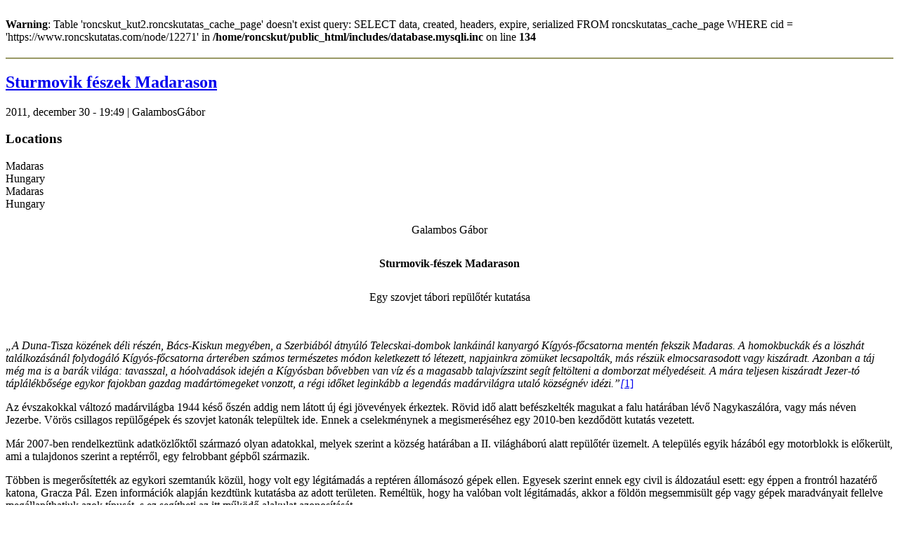

--- FILE ---
content_type: text/html; charset=utf-8
request_url: https://roncskutatas.com/node/12271
body_size: 44037
content:
<br />
<b>Warning</b>:  Table &#039;roncskut_kut2.roncskutatas_cache_page&#039; doesn&#039;t exist
query: SELECT data, created, headers, expire, serialized FROM roncskutatas_cache_page WHERE cid = &#039;https://www.roncskutatas.com/node/12271&#039; in <b>/home/roncskut/public_html/includes/database.mysqli.inc</b> on line <b>134</b><br />
<div class="art-Post">
    <div class="art-Post-body">
<div class="art-Post-inner">
<h2 class="art-PostHeaderIcon-wrapper"> <hr style="border: 1px solid #999966;" /> </h2>
<h2 class="art-PostHeaderIcon-wrapper"><span class="art-PostHeader"><a href="/node/12271" title="Sturmovik fészek Madarason">Sturmovik fészek Madarason</a></span></h2>
<div class="art-PostHeaderIcons art-metadata-icons">
2011, december 30 - 19:49&nbsp;|&nbsp;GalambosGábor
</div>
<div class="art-PostContent">
<div class="art-article">  <h3 class="location-locations-header">Locations</h3>
  <div class="location-locations-wrapper">
          <div class="location vcard">
  <div class="adr">
          <span class="fn">Madaras</span>
                              <div class="country-name">Hungary</div>
                                      </div>
  </div>
          <div class="location vcard">
  <div class="adr">
          <span class="fn">Madaras</span>
                              <div class="country-name">Hungary</div>
                                      </div>
  </div>
      </div>
<p><!--[if gte mso 9]><xml>
 <w:WordDocument>
  <w:View>Normal</w:View>
  <w:Zoom>0</w:Zoom>
  <w:HyphenationZone>21</w:HyphenationZone>
  <w:PunctuationKerning/>
  <w:ValidateAgainstSchemas/>
  <w:SaveIfXMLInvalid>false</w:SaveIfXMLInvalid>
  <w:IgnoreMixedContent>false</w:IgnoreMixedContent>
  <w:AlwaysShowPlaceholderText>false</w:AlwaysShowPlaceholderText>
  <w:Compatibility>
   <w:BreakWrappedTables/>
   <w:SnapToGridInCell/>
   <w:WrapTextWithPunct/>
   <w:UseAsianBreakRules/>
   <w:DontGrowAutofit/>
  </w:Compatibility>
  <w:BrowserLevel>MicrosoftInternetExplorer4</w:BrowserLevel>
 </w:WordDocument>
</xml><![endif]--><!--[if gte mso 9]><xml>
 <w:WordDocument>
  <w:View>Normal</w:View>
  <w:Zoom>0</w:Zoom>
  <w:HyphenationZone>21</w:HyphenationZone>
  <w:PunctuationKerning/>
  <w:ValidateAgainstSchemas/>
  <w:SaveIfXMLInvalid>false</w:SaveIfXMLInvalid>
  <w:IgnoreMixedContent>false</w:IgnoreMixedContent>
  <w:AlwaysShowPlaceholderText>false</w:AlwaysShowPlaceholderText>
  <w:Compatibility>
   <w:BreakWrappedTables/>
   <w:SnapToGridInCell/>
   <w:WrapTextWithPunct/>
   <w:UseAsianBreakRules/>
   <w:DontGrowAutofit/>
  </w:Compatibility>
  <w:BrowserLevel>MicrosoftInternetExplorer4</w:BrowserLevel>
 </w:WordDocument>
</xml><![endif]--><!--[if gte mso 9]><xml>
 <w:LatentStyles DefLockedState="false" LatentStyleCount="156">
 </w:LatentStyles>
</xml><![endif]--><!--[if gte mso 9]><xml>
 <w:LatentStyles DefLockedState="false" LatentStyleCount="156">
 </w:LatentStyles>
</xml><![endif]--><!--[if !mso]><object
 classid="clsid:38481807-CA0E-42D2-BF39-B33AF135CC4D" id=ieooui></object>
<style>
st1\:*{behavior:url(#ieooui) }
</style>
<![endif]--><!--[if !mso]><object
 classid="clsid:38481807-CA0E-42D2-BF39-B33AF135CC4D" id=ieooui></object>
<style>
st1\:*{behavior:url(#ieooui) }
</style>
<![endif]--><!--[if gte mso 10]>
<style>
 /* Style Definitions */
 table.MsoNormalTable
	{mso-style-name:"Normál táblázat";
	mso-tstyle-rowband-size:0;
	mso-tstyle-colband-size:0;
	mso-style-noshow:yes;
	mso-style-parent:"";
	mso-padding-alt:0cm 5.4pt 0cm 5.4pt;
	mso-para-margin:0cm;
	mso-para-margin-bottom:.0001pt;
	mso-pagination:widow-orphan;
	font-size:10.0pt;
	font-family:"Times New Roman";
	mso-ansi-language:#0400;
	mso-fareast-language:#0400;
	mso-bidi-language:#0400;}
</style>
<![endif]--><!--[if gte mso 10]>
<style>
 /* Style Definitions */
 table.MsoNormalTable
	{mso-style-name:"Normál táblázat";
	mso-tstyle-rowband-size:0;
	mso-tstyle-colband-size:0;
	mso-style-noshow:yes;
	mso-style-parent:"";
	mso-padding-alt:0cm 5.4pt 0cm 5.4pt;
	mso-para-margin:0cm;
	mso-para-margin-bottom:.0001pt;
	mso-pagination:widow-orphan;
	font-size:10.0pt;
	font-family:"Times New Roman";
	mso-ansi-language:#0400;
	mso-fareast-language:#0400;
	mso-bidi-language:#0400;}
</style>
<![endif]--></p>
<p align="center" style="margin: 0cm 0cm 0.0001pt; text-align: center; line-height: 150%;">Galambos G&aacute;bor</p>
<p align="center" style="margin: 0cm 0cm 0.0001pt; text-align: center; line-height: 150%;">&nbsp;</p>
<p align="center" style="margin: 0cm 0cm 0.0001pt; text-align: center; line-height: 150%;"><strong>Sturmovik-f&eacute;szek Madarason</strong></p>
<p align="center" style="margin: 0cm 0cm 0.0001pt; text-align: center; line-height: 150%;">&nbsp;</p>
<p align="center" style="margin: 0cm 0cm 0.0001pt; text-align: center; line-height: 150%;">Egy szovjet t&aacute;bori rep&uuml;lőt&eacute;r kutat&aacute;sa</p>
<p align="center" style="margin: 0cm 0cm 0.0001pt; text-align: center; line-height: 150%;">&nbsp;</p>
<p align="center" style="margin: 0cm 0cm 0.0001pt; text-align: center; line-height: 150%;">&nbsp;</p>
<div>
	<em>&bdquo;A Duna-Tisza k&ouml;z&eacute;nek d&eacute;li r&eacute;sz&eacute;n, B&aacute;cs-Kiskun megy&eacute;ben, a Szerbi&aacute;b&oacute;l &aacute;tny&uacute;l&oacute; Telecskai-dombok lank&aacute;in&aacute;l kanyarg&oacute; K&iacute;gy&oacute;s-főcsatorna ment&eacute;n fekszik Madaras. A homokbuck&aacute;k &eacute;s a l&ouml;szh&aacute;t tal&aacute;lkoz&aacute;s&aacute;n&aacute;l folydog&aacute;l&oacute; K&iacute;gy&oacute;s-főcsatorna &aacute;rter&eacute;ben sz&aacute;mos term&eacute;szetes m&oacute;don keletkezett t&oacute; l&eacute;tezett, napjainkra z&ouml;m&uuml;ket lecsapolt&aacute;k, m&aacute;s r&eacute;sz&uuml;k elmocsarasodott vagy kisz&aacute;radt. Azonban a t&aacute;j m&eacute;g ma is a bar&aacute;k vil&aacute;ga: tavasszal, a h&oacute;olvad&aacute;sok idej&eacute;n a K&iacute;gy&oacute;sban bővebben van v&iacute;z &eacute;s a magasabb talajv&iacute;zszint seg&iacute;t felt&ouml;lteni a domborzat m&eacute;lyed&eacute;seit. A m&aacute;ra teljesen kisz&aacute;radt Jezer-t&oacute; t&aacute;pl&aacute;l&eacute;kbős&eacute;ge egykor fajokban gazdag mad&aacute;rt&ouml;megeket vonzott, a r&eacute;gi időket legink&aacute;bb a legend&aacute;s mad&aacute;rvil&aacute;gra utal&oacute; k&ouml;zs&eacute;gn&eacute;v id&eacute;zi.&rdquo;</em><a href="#_edn1" name="_ednref1" title=""><em>[</em>1]</a></div>
<p>Az &eacute;vszakokkal v&aacute;ltoz&oacute; mad&aacute;rvil&aacute;gba 1944 k&eacute;ső ősz&eacute;n addig nem l&aacute;tott &uacute;j &eacute;gi j&ouml;vev&eacute;nyek &eacute;rkeztek. R&ouml;vid idő alatt bef&eacute;szkelt&eacute;k magukat a falu hat&aacute;r&aacute;ban l&eacute;vő Nagykasz&aacute;l&oacute;ra, vagy m&aacute;s n&eacute;ven Jezerbe. V&ouml;r&ouml;s csillagos rep&uuml;lőg&eacute;pek &eacute;s szovjet katon&aacute;k telep&uuml;ltek ide. Ennek a cselekm&eacute;nynek a megismer&eacute;s&eacute;hez egy 2010-ben kezdőd&ouml;tt kutat&aacute;s vezetett.</p>
<p>M&aacute;r 2007-ben rendelkezt&uuml;nk adatk&ouml;zlőktől sz&aacute;rmaz&oacute; olyan adatokkal, melyek szerint a k&ouml;zs&eacute;g hat&aacute;r&aacute;ban a II. vil&aacute;gh&aacute;bor&uacute; alatt rep&uuml;lőt&eacute;r &uuml;zemelt. A telep&uuml;l&eacute;s egyik h&aacute;z&aacute;b&oacute;l egy motorblokk is előker&uuml;lt, ami a tulajdonos szerint a rept&eacute;rről, egy felrobbant g&eacute;pből sz&aacute;rmazik.</p>
<p>T&ouml;bben is megerős&iacute;tett&eacute;k az egykori szemtan&uacute;k k&ouml;z&uuml;l, hogy volt egy l&eacute;git&aacute;mad&aacute;s a rept&eacute;ren &aacute;llom&aacute;soz&oacute; g&eacute;pek ellen. Egyesek szerint ennek egy civil is &aacute;ldozat&aacute;ul esett: egy &eacute;ppen a frontr&oacute;l hazat&eacute;rő katona, Gracza P&aacute;l. Ezen inform&aacute;ci&oacute;k alapj&aacute;n kezdt&uuml;nk kutat&aacute;sba az adott ter&uuml;leten. Rem&eacute;lt&uuml;k, hogy ha val&oacute;ban volt l&eacute;git&aacute;mad&aacute;s, akkor a f&ouml;ld&ouml;n megsemmis&uuml;lt g&eacute;p vagy g&eacute;pek maradv&aacute;nyait fellelve meg&aacute;llap&iacute;thatjuk azok t&iacute;pus&aacute;t, s ez seg&iacute;theti az itt műk&ouml;dő alakulat azonos&iacute;t&aacute;s&aacute;t.</p>
<p>T&ouml;bb sz&aacute;lon indult el a munka; az első eredm&eacute;nyek lev&eacute;lt&aacute;ri forr&aacute;sok &eacute;s dokumentumok voltak. A k&ouml;zs&eacute;g pl&eacute;b&aacute;ni&aacute;j&aacute;n l&eacute;vő egyh&aacute;zi anyak&ouml;nyv tartalmazza a civil &aacute;ldozat elhal&aacute;loz&aacute;s&aacute;t: Gracza P&aacute;l meghalt 1944. november 20. <em>&bdquo;A madarasi rep&uuml;lőt&eacute;r bomb&aacute;z&aacute;s&aacute;nak &aacute;ldozata&rdquo;</em>. S&iacute;rj&aacute;t a helyi temetőben is megtal&aacute;ltuk. Ez tov&aacute;bb erős&iacute;tette a l&eacute;git&aacute;mad&aacute;s &eacute;s az esetleges g&eacute;probban&aacute;s lehetős&eacute;g&eacute;t.</p>
<p><img alt="" src="/sites/default/files/image/2891/06 gracza pal sirja.JPG" style="width: 500px; height: 333px; float: left; margin: 20px 80px;" /></p>
<p>&nbsp;</p>
<p>&nbsp;</p>
<p>&nbsp;</p>
<p>&nbsp;</p>
<p>&nbsp;</p>
<p>&nbsp;</p>
<p>&nbsp;</p>
<p>&nbsp;</p>
<p>&nbsp;</p>
<p>&nbsp;</p>
<p>&nbsp;</p>
<p>&nbsp;</p>
<p>&nbsp;</p>
<p><strong>&nbsp;&nbsp;&nbsp;&nbsp;&nbsp;&nbsp;&nbsp;&nbsp;&nbsp;&nbsp;&nbsp;&nbsp;&nbsp;&nbsp;&nbsp;&nbsp;&nbsp;&nbsp;&nbsp;&nbsp;&nbsp;&nbsp;&nbsp;&nbsp;&nbsp;&nbsp;&nbsp;&nbsp;&nbsp;&nbsp;&nbsp;&nbsp;&nbsp;&nbsp;&nbsp;&nbsp;&nbsp;&nbsp;&nbsp;&nbsp; A civil &aacute;ldozat s&iacute;rja a madarasi temetőben</strong></p>
<p><img alt="" src="/sites/default/files/image/2891/egyben.jpg" style="width: 600px; height: 425px; float: left; margin: 20px;" /></p>
<p>&nbsp;</p>
<p>&nbsp;</p>
<p>&nbsp;</p>
<p>&nbsp;</p>
<p>&nbsp;</p>
<p>&nbsp;</p>
<p>&nbsp;</p>
<p>&nbsp;</p>
<p>&nbsp;</p>
<p>&nbsp;</p>
<p>&nbsp;</p>
<p>&nbsp;</p>
<p>&nbsp;</p>
<p>&nbsp;</p>
<p>&nbsp;</p>
<p>&nbsp;</p>
<p>&nbsp;</p>
<p><strong>&nbsp;&nbsp;&nbsp;&nbsp;&nbsp;&nbsp;&nbsp;&nbsp;&nbsp;&nbsp;&nbsp;&nbsp;&nbsp;&nbsp;&nbsp;&nbsp;&nbsp;&nbsp;&nbsp;&nbsp;&nbsp;&nbsp;&nbsp;&nbsp;&nbsp;&nbsp;&nbsp;&nbsp;&nbsp;&nbsp; A Historia Domus Gracza P&aacute;lra vonatkoz&oacute; bejegyz&eacute;sei</strong></p>
<p>&nbsp;</p>
<p>Nem sokkal k&eacute;sőbb egy korabeli MTI jelent&eacute;st tal&aacute;ltunk, amely egy&eacute;rtelműen besz&aacute;mol a Madaras rep&uuml;lőtere elleni n&eacute;met l&eacute;gicsap&aacute;sr&oacute;l:</p>
<p><img alt="" src="/sites/default/files/image/2891/mti jelentes szkennelt madarasi repter bombazasa.jpg" style="width: 600px; height: 419px; margin: 20px; float: left;" /></p>
<p>&nbsp;</p>
<p>&nbsp;</p>
<p>&nbsp;</p>
<p>&nbsp;</p>
<p>&nbsp;</p>
<p>&nbsp;</p>
<p>&nbsp;</p>
<p>&nbsp;</p>
<p>&nbsp;</p>
<p>&nbsp;</p>
<p>&nbsp;</p>
<p>&nbsp;</p>
<p>&nbsp;</p>
<p>&nbsp;</p>
<p>&nbsp;</p>
<p>&nbsp;</p>
<p>&nbsp;</p>
<p>Ekkor m&aacute;r biztosak lehett&uuml;nk abban, hogy &uuml;zemelt egy szovjet t&aacute;bori rep&uuml;lőt&eacute;r a falu hat&aacute;r&aacute;ban, &eacute;s azt legal&aacute;bb egy n&eacute;met l&eacute;git&aacute;mad&aacute;s &eacute;rte 1944 okt&oacute;ber&eacute;ben. Az előker&uuml;lt motorblokk is szolg&aacute;lt n&eacute;mi inform&aacute;ci&oacute;val az itt &aacute;llom&aacute;soz&oacute; g&eacute;pek t&iacute;pus&aacute;r&oacute;l.</p>
<p><img alt="" src="/sites/default/files/image/2891/05 a motorblokk.JPG" style="width: 600px; height: 400px; margin: 20px; float: left;" /></p>
<p>&nbsp;</p>
<p>&nbsp;</p>
<p>&nbsp;</p>
<p>&nbsp;</p>
<p>&nbsp;</p>
<p>&nbsp;</p>
<p>&nbsp;</p>
<p>&nbsp;</p>
<p>&nbsp;</p>
<p>&nbsp;</p>
<p>&nbsp;</p>
<p>&nbsp;</p>
<p>&nbsp;</p>
<p>&nbsp;</p>
<p>&nbsp;</p>
<p>&nbsp;</p>
<p>&nbsp;</p>
<p>Ez egy soros elrendez&eacute;sű v&iacute;zhűt&eacute;ses motor r&eacute;sze volt egykoron, val&oacute;sz&iacute;nűs&iacute;tett&uuml;k, hogy Mikulin gy&aacute;rt&aacute;s&uacute;. Emiatt k&eacute;t rep&uuml;lőg&eacute;p-t&iacute;pus j&ouml;hetett sz&oacute;ba, de tov&aacute;bbi adatokra, alkatr&eacute;szekre vagy roncsokra volt sz&uuml;ks&eacute;g az azonos&iacute;t&aacute;shoz. A faluban m&aacute;s alkatr&eacute;szt nem tal&aacute;ltunk, &iacute;gy csak a helysz&iacute;ni kutat&aacute;st&oacute;l rem&eacute;lhett&uuml;nk &uacute;j eredm&eacute;nyt.</p>
<p>Erre 2010 november&eacute;ben ker&uuml;lt sor első &iacute;zben. A k&eacute;ső őszi időpontot az&eacute;rt v&aacute;lasztottuk, mert hasonl&oacute; időszakban telep&uuml;lt ide az alakulat, &eacute;s ahogy az adatk&ouml;zlők is elmondt&aacute;k, az időj&aacute;r&aacute;s &eacute;s annak a ter&uuml;letre gyakorolt hat&aacute;sa nagyban befoly&aacute;solta a rept&eacute;r kialak&iacute;t&aacute;s&aacute;t &eacute;s haszn&aacute;lat&aacute;t.</p>
<p>A ter&uuml;let egy lecsapol&aacute;s miatt kisz&aacute;radt t&oacute; hely&eacute;n fekszik, melyet a helyiek kasz&aacute;l&oacute;k&eacute;nt haszn&aacute;ltak a h&aacute;bor&oacute; idej&eacute;n &eacute;s ma is. Az esem&eacute;nyek &oacute;ta szinte semmit sem v&aacute;ltozott, s ez nagyban megk&ouml;nny&iacute;tette a munk&aacute;nkat. A terepbej&aacute;r&aacute;s alkalm&aacute;val mi is megtapasztaltuk, hogy a talaj ebben az &eacute;vszakban az eső miatt m&eacute;lyen &aacute;t&aacute;zik, &iacute;gy komoly probl&eacute;m&aacute;t okozhatott b&aacute;rmilyen technika mozgat&aacute;sa.</p>
<p><img alt="" src="/sites/default/files/image/2891/04 oktoberi terepbejaras.jpg" style="width: 600px; height: 450px; margin: 20px; float: left;" /></p>
<p>&nbsp;</p>
<p>&nbsp;</p>
<p>&nbsp;</p>
<p>&nbsp;</p>
<p>&nbsp;</p>
<p>&nbsp;</p>
<p>&nbsp;</p>
<p>&nbsp;</p>
<p>&nbsp;</p>
<p>&nbsp;</p>
<p>&nbsp;</p>
<p>&nbsp;</p>
<p>&nbsp;</p>
<p>&nbsp;</p>
<p>&nbsp;</p>
<p>&nbsp;</p>
<p>&nbsp;</p>
<p>&nbsp;</p>
<p>&nbsp;</p>
<p>Ezt a probl&eacute;m&aacute;t vas&uacute;ti talpf&aacute;k lefektet&eacute;s&eacute;vel &eacute;s t&ouml;rmel&eacute;k felt&ouml;lt&eacute;s&eacute;vel igyekeztek megoldani a szovjetek. A g&eacute;pek &aacute;ll&oacute;helyeinek kialak&iacute;t&aacute;s&aacute;ra csak a rept&eacute;r d&eacute;lnyugati sark&aacute;ban ny&iacute;lt lehetős&eacute;g, hisz itt a terep 10&ndash;15 cm-rel az &aacute;tlagos talajszint felett van, ez&eacute;rt tart&oacute;san sz&aacute;raz marad.</p>
<p>Ezen a r&eacute;szen k&eacute;t t&ouml;lcs&eacute;r alak&uacute; m&eacute;lyed&eacute;st figyelt&uuml;nk meg, amelyek ak&aacute;r robban&aacute;st&oacute;l is sz&aacute;rmazhatnak.</p>
<p><img alt="" src="/sites/default/files/image/2891/02 az egyik krater.jpg" style="width: 600px; height: 450px; margin: 20px; float: left;" /></p>
<p>&nbsp;</p>
<p>&nbsp;</p>
<p>&nbsp;</p>
<p>&nbsp;</p>
<p>&nbsp;</p>
<p>&nbsp;</p>
<p>&nbsp;</p>
<p>&nbsp;</p>
<p>&nbsp;</p>
<p>&nbsp;</p>
<p>&nbsp;</p>
<p>&nbsp;</p>
<p>&nbsp;</p>
<p>&nbsp;</p>
<p>&nbsp;</p>
<p>&nbsp;</p>
<p>&nbsp;</p>
<p>&nbsp;</p>
<p>A kedvezőbb időj&aacute;r&aacute;si- &eacute;s talajviszonyokra v&aacute;rva itt tervezt&uuml;k az alaposabb kutat&aacute;st tavasszal.</p>
<p>Az addig eltelt időben siker&uuml;lt felvenni a kapcsolatot <strong>Sikari Benjamin</strong>nal (79), aki gyermekk&eacute;nt &aacute;t&eacute;lte az esem&eacute;nyeket, &iacute;gy tőle &bdquo;első k&eacute;zből&rdquo; kaptunk inform&aacute;ci&oacute;t a l&eacute;git&aacute;mad&aacute;sokr&oacute;l. Mint azt elmondta, k&eacute;t egym&aacute;st k&ouml;vető l&eacute;gicsap&aacute;s volt egy vas&aacute;rnapi napon. A t&aacute;mad&oacute;k &eacute;szak&ndash;&eacute;szak-kelet felől, a falu templom&aacute;nak ir&aacute;ny&aacute;b&oacute;l j&ouml;ttek alacsonyan rep&uuml;lve. Mivel a rept&eacute;r a falut&oacute;l alacsonyabban fekszik, a szovjetek csak az utols&oacute; pillanatban &eacute;szlelhett&eacute;k a g&eacute;peket. A t&aacute;mad&oacute;k k&eacute;t ir&aacute;nyba v&aacute;lva lőtt&eacute;k fed&eacute;lzeti fegyvereikkel a rept&eacute;r d&eacute;lkeleti sark&aacute;ban &aacute;ll&oacute; g&eacute;peket (ez megerős&iacute;ti azt az elk&eacute;pzel&eacute;s&uuml;nket, hogy itt alak&iacute;tottak ki &aacute;ll&oacute;helyeket a g&eacute;pek sz&aacute;m&aacute;ra), illetve a k&ouml;zelben l&eacute;vő &uuml;zemanyag-rakt&aacute;rt. A v&aacute;ratlan l&eacute;git&aacute;mad&aacute;s alaposan meglepte a szovjetet, l&eacute;gv&eacute;delm&uuml;k m&eacute;g csak meg sem tudta k&iacute;s&eacute;relni a t&aacute;mad&aacute;s elh&aacute;r&iacute;t&aacute;s&aacute;t. A t&aacute;mad&oacute;k egy k&ouml;rt le&iacute;rva visszat&eacute;rtek, &eacute;s &uacute;jra lőtt&eacute;k a repteret &eacute;s az ott l&eacute;vőket. <em>&bdquo;Mint a j&eacute;geső, &uacute;gy kopogtak a lőszerh&uuml;velyek a h&aacute;zak tetej&eacute;n, amik a g&eacute;pekről hulltak.&rdquo;</em></p>
<p>Eml&eacute;kei szerint a t&aacute;mad&aacute;sban t&ouml;bb g&eacute;pet &eacute;s az &uuml;zemanyag-rakt&aacute;rt &eacute;rt&eacute;k tal&aacute;latok. Egy f&ouml;ld&ouml;n &aacute;ll&oacute; g&eacute;p felrobbant, a rakt&aacute;r kigyulladt. A t&aacute;mad&aacute;sban, mely a d&eacute;li &oacute;r&aacute;kban zajlott le, h&aacute;rom szovjet katona vesztette &eacute;let&eacute;t. A t&ouml;bbiek a rept&eacute;r melletti dombokba &eacute;p&iacute;tett fedez&eacute;kekbe h&uacute;z&oacute;dva v&eacute;szelt&eacute;k &aacute;t a t&aacute;mad&aacute;st. D&eacute;lut&aacute;n, n&eacute;h&aacute;ny &oacute;r&aacute;val k&eacute;sőbb visszat&eacute;rtek az ellens&eacute;ges g&eacute;pek, de ekkor m&aacute;r felk&eacute;sz&uuml;ltebben v&aacute;rt&aacute;k őket. Heves l&eacute;gv&eacute;delmi tűz fogadta a t&aacute;mad&oacute;kat a rept&eacute;r k&eacute;t oldal&aacute;ba telep&iacute;tett l&eacute;gv&eacute;delmi &aacute;ll&aacute;sokb&oacute;l, illetve az &uuml;zemanyag-rakt&aacute;r k&ouml;rny&eacute;k&eacute;ről. A szovjetek, kihaszn&aacute;lva a terep adotts&aacute;gait, a k&ouml;rny&eacute;k legmagasabb pontj&aacute;ra &ndash; mely 50 m&eacute;terre van a rept&eacute;r d&eacute;lkeleti sark&aacute;t&oacute;l &ndash; is telep&iacute;tettek l&eacute;gv&eacute;delmet. Ez Sikari szerint <em>&bdquo;m&aacute;r egy komolyabb fegyver volt, &hellip;&eacute;s ritk&aacute;bban lőtt, mint a t&ouml;bbi&rdquo;</em>. Ez a fegyver is t&uuml;zelt a t&aacute;mad&oacute; g&eacute;pekre.</p>
<p>Az &uacute;jabb t&aacute;mad&aacute;st szint&eacute;n k&eacute;t g&eacute;p hajtotta v&eacute;gre, de az elh&aacute;r&iacute;t&oacute; tűz miatt csak egy r&aacute;csap&aacute;st hajtottak v&eacute;gre &ndash; eredm&eacute;ny n&eacute;lk&uuml;l. A rept&eacute;ren sem maradtak t&eacute;tlenek: t&ouml;bb g&eacute;pnek is siker&uuml;lt felsz&aacute;llni. A t&aacute;mad&oacute;k, kihaszn&aacute;lva sebess&eacute;gbeli f&ouml;l&eacute;ny&uuml;ket, d&eacute;l fel&eacute; t&aacute;voztak.</p>
<p>A levegőbe emelkedett &eacute;s a rept&eacute;rtől elt&aacute;volodott g&eacute;pek kis idő m&uacute;lva visszat&eacute;rtek. A l&eacute;gv&eacute;delmet val&oacute;sz&iacute;nűleg sokkolta a t&aacute;mad&aacute;s, mert &ndash; mint Sikari eml&eacute;kszik &ndash; t&uuml;zet nyitottak a rept&eacute;rre visszat&eacute;rő &eacute;s ott lesz&aacute;llni akar&oacute; saj&aacute;t g&eacute;peikre is. Ennek az ideges hangulatnak a k&ouml;vetkezm&eacute;nye, hogy egyik&uuml;k lesz&aacute;ll&aacute;sa t&uacute;l hossz&uacute;ra sikeredett, beleszaladt az &aacute;ll&oacute; g&eacute;pek egyik&eacute;be. Ahogy Sikari eml&eacute;kszik, a g&eacute;pek &bdquo;csak&rdquo; &ouml;sszet&ouml;rtek, robban&aacute;s nem t&ouml;rt&eacute;nt. Eml&eacute;kei szerint teh&aacute;t a k&eacute;t t&aacute;mad&aacute;sban egy g&eacute;p felrobbant &eacute;s erős tűzzel &eacute;gett, tov&aacute;bbi kettő &ouml;sszerogyott, az előbb eml&iacute;tett k&eacute;t g&eacute;p pedig &ouml;ssze&uuml;tk&ouml;z&ouml;tt. Az &uuml;zemanyag-rakt&aacute;r egyes r&eacute;szei szint&eacute;n l&aacute;ngokban &aacute;lltak.</p>
<p>Az MTI-jelent&eacute;s &eacute;s a szem&eacute;lyes visszaeml&eacute;kez&eacute;s egym&aacute;st erős&iacute;tik, t&eacute;nyszerűv&eacute; tett&eacute;k a felt&eacute;telezett l&eacute;git&aacute;mad&aacute;st a Madaras melletti szovjet t&aacute;bori rep&uuml;lőt&eacute;r ellen. Akadnak azonban ellentmond&aacute;sok is a jelent&eacute;s &eacute;s az adatk&ouml;zlők eml&eacute;kei k&ouml;z&ouml;tt: a t&aacute;mad&aacute;sban megsemmis&uuml;lt g&eacute;pek sz&aacute;m&aacute;t elt&eacute;rően adj&aacute;k meg. A jelent&eacute;s szerint 40 rep&uuml;lőg&eacute;pet semmis&iacute;tettek meg, tov&aacute;bbi 10 megrong&aacute;l&oacute;dott. Az esem&eacute;nyt egykor &aacute;t&eacute;lők &ndash; elsősorban Sikari Benjamin &ndash; ettől jelentősen kevesebb g&eacute;p megsemmis&uuml;l&eacute;s&eacute;ről &eacute;s rong&aacute;l&oacute;d&aacute;s&aacute;r&oacute;l sz&aacute;moltak be. Ez a nagy sz&aacute;mbeli k&uuml;l&ouml;nbs&eacute;g ad&oacute;dhat a hadijelent&eacute;sek propagandaszerű t&uacute;lz&aacute;saib&oacute;l is. Az alkalmazott fegyverek tekintet&eacute;ben is van elt&eacute;r&eacute;s: a jelent&eacute;s bomb&aacute;z&aacute;sr&oacute;l is besz&aacute;mol, ezzel szemben a helyiek csak &bdquo;g&eacute;ppuskatűzre&rdquo; eml&eacute;keznek.</p>
<p>Megismerve a rept&eacute;r egykori esem&eacute;nyeit kialak&iacute;tottuk a helysz&iacute;ni kutat&aacute;s c&eacute;ljait: a l&eacute;git&aacute;mad&aacute;sban megsemmis&uuml;lt g&eacute;p/g&eacute;pek lehets&eacute;ges helysz&iacute;neinek kijel&ouml;l&eacute;se, a kijel&ouml;lt helysz&iacute;n/ek műszeres kutat&aacute;sa, a fellelt roncsok begyűjt&eacute;se, ezek seg&iacute;ts&eacute;g&eacute;vel a g&eacute;pek t&iacute;pus&aacute;nak, majd a szovjet alakulatnak az azonos&iacute;t&aacute;sa. Tov&aacute;bbi c&eacute;lunk volt a besz&aacute;mol&oacute;kban eml&iacute;tett &oacute;v&oacute;helyek &eacute;s l&eacute;gv&eacute;delmi &aacute;ll&aacute;sok felt&eacute;rk&eacute;pez&eacute;se, valamint a t&aacute;mad&aacute;st v&eacute;grehajt&oacute; g&eacute;pek nemzetis&eacute;g&eacute;t &eacute;s alakulat&aacute;t is szerett&uuml;k volna megismerni.</p>
<p>A sz&uuml;ks&eacute;ges enged&eacute;lyek beszerz&eacute;se ut&aacute;n (&ouml;nkorm&aacute;nyzat, a ter&uuml;let tulajdonosa) a megyei m&uacute;zeum illet&eacute;kes r&eacute;g&eacute;sz&eacute;t is t&aacute;j&eacute;koztattuk a tervezett munk&aacute;r&oacute;l, mivel a ter&uuml;let k&ouml;zel esik a r&eacute;g&eacute;szetileg v&eacute;dett egykori szarmata temetőh&ouml;z, a Telecskai-dombokhoz.</p>
<p>Mag&aacute;ra a kutat&aacute;sra ez &eacute;v m&aacute;rcius&aacute;ban ker&uuml;lt sor k&eacute;t r&eacute;szletben. Az első alkalommal a m&aacute;r novemberben bej&aacute;rt &eacute;s kiszemelt d&eacute;lkeleti helysz&iacute;nt vizsg&aacute;ltuk &aacute;t műszerrel.</p>
<p><img alt="" src="/sites/default/files/image/2891/09müszeres atvizsgalas.JPG" style="width: 600px; height: 450px; margin: 20px; float: left;" /></p>
<p>&nbsp;</p>
<p>&nbsp;</p>
<p>&nbsp;</p>
<p>&nbsp;</p>
<p>&nbsp;</p>
<p>&nbsp;</p>
<p>&nbsp;</p>
<p>&nbsp;</p>
<p>&nbsp;</p>
<p>&nbsp;</p>
<p>&nbsp;</p>
<p>&nbsp;</p>
<p>&nbsp;</p>
<p>&nbsp;</p>
<p>&nbsp;</p>
<p>&nbsp;</p>
<p>&nbsp;</p>
<p>&nbsp;</p>
<p>&nbsp;</p>
<p>A detektor &aacute;ltal jelzett legt&aacute;volabbi pontok k&ouml;z&ouml;tt jel&ouml;lt&uuml;k ki a kutat&aacute;s helysz&iacute;n&eacute;t (1. ter&uuml;let). Nem meglepő m&oacute;don ebben a ter&uuml;letben benne volt az első bej&aacute;r&aacute;skor felfedezett k&eacute;t &bdquo;kr&aacute;ter&rdquo; is. Csoportunk m&aacute;sik fele ezalatt szint&eacute;n műszer seg&iacute;ts&eacute;g&eacute;vel bej&aacute;rta a repteret tov&aacute;bbi lehets&eacute;ges helysz&iacute;nt keresve. K&eacute;t ilyen ter&uuml;letet siker&uuml;lt tal&aacute;lni (2. &eacute;s 3. ter&uuml;let), b&aacute;r nagyon kev&eacute;s volt a g&eacute;p &aacute;ltal jelzett &bdquo;f&eacute;m&rdquo; az adott ter&uuml;leteken.</p>
<p>Hogy biztosak lehess&uuml;nk a dolgunkban, mind a h&aacute;rom helyen v&eacute;gezt&uuml;nk pr&oacute;ba&aacute;s&aacute;sokat a műszer &aacute;ltal jelzett pontokon. A 2. &eacute;s 3. ter&uuml;leten sz&eacute;lesen elsz&oacute;rva sz&uuml;rke alum&iacute;nium-darabok ker&uuml;ltek elő. Volt k&ouml;zt&uuml;k lemez- &eacute;s szegecselt darab is, nagys&aacute;guk a p&aacute;r centis &eacute;s a teny&eacute;rnyi m&eacute;ret k&ouml;z&ouml;tt v&aacute;ltozott.</p>
<p>Az 1. ter&uuml;leten m&aacute;r az első &aacute;s&oacute;ford&iacute;t&aacute;sn&aacute;l egy g&eacute;p&aacute;gy&uacute; lőszerh&uuml;velye ker&uuml;lt elő. A meglepő az volt, hogy egy&eacute;rtelműen l&aacute;tszott rajta, hogy felrobbant tűz vagy hő hat&aacute;s&aacute;t&oacute;l. Ettől egy &aacute;s&oacute;nyomra pedig egy cirill betűs adatt&aacute;bla ker&uuml;lt napvil&aacute;gra. Ekkor m&aacute;r tudtuk, hogy j&oacute; helyen j&aacute;runk. Mivel itt tov&aacute;bbi roncsdarabokat rem&eacute;lt&uuml;nk, ami komoly munk&aacute;t ig&eacute;nyel, a kev&eacute;sb&eacute; leletgazdag 2. &eacute;s 3. ter&uuml;letre &ouml;sszpontos&iacute;tottunk a nap r&ouml;vid h&aacute;tral&eacute;vő r&eacute;sz&eacute;ben. Erről a k&eacute;t helysz&iacute;nről begyűjt&ouml;tt&uuml;k az &ouml;sszes műszer &aacute;ltal jelzett darabot. S&ouml;t&eacute;ted&eacute;sig bej&aacute;rtuk m&eacute;g a k&ouml;rnyező dombokat is az egykori &oacute;v&oacute;helyek nyomait keresve.</p>
<p>Meg is tal&aacute;ltuk őket a szemtan&uacute;k besz&aacute;mol&oacute;i alapj&aacute;n: a rept&eacute;r d&eacute;li oldal&aacute;val p&aacute;rhuzamosan, a K&iacute;gy&oacute;s-csatorna t&uacute;loldal&aacute;n l&eacute;vő dombok oldal&aacute;ban. M&aacute;ra m&aacute;r csak nagy g&ouml;dr&ouml;knek l&aacute;tszanak az egykor a domb oldal&aacute;ba &aacute;sott &eacute;s vas&uacute;ti talpf&aacute;kkal megerős&iacute;tett f&ouml;d&eacute;mű fedez&eacute;kek.</p>
<p><img alt="" src="/sites/default/files/image/2891/22 a egyjori ovohelyek a domboldalaban.JPG" style="width: 600px; height: 450px; margin: 20px; float: left;" /></p>
<p>&nbsp;</p>
<p>&nbsp;</p>
<p>&nbsp;</p>
<p>&nbsp;</p>
<p>&nbsp;</p>
<p>&nbsp;</p>
<p>&nbsp;</p>
<p>&nbsp;</p>
<p>&nbsp;</p>
<p>&nbsp;</p>
<p>&nbsp;</p>
<p>&nbsp;</p>
<p>&nbsp;</p>
<p>&nbsp;</p>
<p>&nbsp;</p>
<p>&nbsp;</p>
<p>&nbsp;</p>
<p>&nbsp;</p>
<p>Ezzel v&eacute;get is &eacute;rt az első terepen folytatott kutat&aacute;sunk.</p>
<p>Egy h&eacute;t eltelt&eacute;vel t&eacute;rt&uuml;nk vissza Madarasra, hogy az 1. ter&uuml;letet &aacute;tkutassuk. Az előző h&eacute;ten kijel&ouml;lt ter&uuml;letet tov&aacute;bb szűk&iacute;tett&uuml;k egy 10x10 m&eacute;teres r&eacute;szre. Ezen a ter&uuml;leten minden a detektor &aacute;ltal jelzett helyet z&aacute;szl&oacute;val jel&ouml;lt&uuml;nk meg, &iacute;gy k&eacute;pet kaptunk a leletek sűrűs&eacute;g&eacute;ről &eacute;s elhelyezked&eacute;s&eacute;ről.</p>
<p><img alt="" src="/sites/default/files/image/2891/DSCF8026.JPG" style="width: 600px; height: 450px; margin: 20px; float: left;" /></p>
<p>&nbsp;</p>
<p>&nbsp;</p>
<p>&nbsp;</p>
<p>&nbsp;</p>
<p>&nbsp;</p>
<p>&nbsp;</p>
<p>&nbsp;</p>
<p>&nbsp;</p>
<p>&nbsp;</p>
<p>&nbsp;</p>
<p>&nbsp;</p>
<p>&nbsp;</p>
<p>&nbsp;</p>
<p>&nbsp;</p>
<p>&nbsp;</p>
<p>&nbsp;</p>
<p>&nbsp;</p>
<p>&nbsp;</p>
<p>&nbsp;</p>
<p>A mintegy 100 db z&aacute;szl&oacute; mindegyike a k&eacute;t kr&aacute;ter k&ouml;r&uuml;l lett lesz&uacute;rva, &eacute;s a kr&aacute;terektől t&aacute;volodva ritkultak. Ebből arra k&ouml;vetkeztett&uuml;nk, hogy a kr&aacute;terek robban&aacute;s vagy robban&aacute;sok k&ouml;vetkezt&eacute;ben alakultak ki.</p>
<p>A rept&eacute;r ősgyeppel fedett, &iacute;gy elősz&ouml;r azt t&aacute;vol&iacute;tottuk el gyept&eacute;gla form&aacute;j&aacute;ban, majd elkezdt&uuml;k a leletek m&oacute;dszeres begyűjt&eacute;s&eacute;t.</p>
<p><img alt="" src="/sites/default/files/image/2891/15 a gyepteglak felszedese.JPG" style="width: 600px; height: 450px; margin: 20px; float: left;" /></p>
<p>&nbsp;</p>
<p>&nbsp;</p>
<p>&nbsp;</p>
<p>&nbsp;</p>
<p>&nbsp;</p>
<p>&nbsp;</p>
<p>&nbsp;</p>
<p>&nbsp;</p>
<p>&nbsp;</p>
<p>&nbsp;</p>
<p>&nbsp;</p>
<p>&nbsp;</p>
<p>&nbsp;</p>
<p>&nbsp;</p>
<p>&nbsp;</p>
<p>&nbsp;</p>
<p>&nbsp;</p>
<p>&nbsp;</p>
<p>&nbsp;</p>
<p>A sz&aacute;mtalan roncsdarab k&ouml;z&uuml;l kettőt m&aacute;r a helysz&iacute;nen egy&eacute;rtelműen azonos&iacute;tani tudtunk: egy fordulatsz&aacute;mm&eacute;rő &oacute;ra sz&aacute;mlapj&aacute;t &eacute;s egy műszerkart.</p>
<p><img alt="" src="/sites/default/files/image/2891/2011_03262madarasirepter0052.JPG" style="width: 300px; height: 225px; margin: 20px; float: left;" /></p>
<p>&nbsp;</p>
<p>&nbsp;</p>
<p>&nbsp;</p>
<p>&nbsp;</p>
<p>&nbsp;</p>
<p>&nbsp;</p>
<p>&nbsp;</p>
<p>&nbsp;</p>
<p>&nbsp;</p>
<p><img alt="" src="/sites/default/files/image/2891/2011_0320restauralas0001.JPG" style="width: 300px; height: 400px; margin: 20px; float: left;" /></p>
<p>&nbsp;</p>
<p>&nbsp;</p>
<p>&nbsp;</p>
<p>&nbsp;</p>
<p>&nbsp;</p>
<p>&nbsp;</p>
<p>&nbsp;</p>
<p>&nbsp;</p>
<p>&nbsp;</p>
<p>&nbsp;</p>
<p>&nbsp;</p>
<p>&nbsp;</p>
<p>&nbsp;</p>
<p>&nbsp;</p>
<p>&nbsp;</p>
<p>&nbsp;</p>
<p>&nbsp;</p>
<p>A f&ouml;ldből előker&uuml;lt darabok k&ouml;rny&eacute;k&eacute;n j&oacute;l l&aacute;tszott a f&ouml;ld elsz&iacute;neződ&eacute;s&eacute;ből, hogy az erős hőnek illetve tűznek volt kit&eacute;ve. Sz&aacute;mtalan alum&iacute;niumr&ouml;g&ouml;t is tal&aacute;ltunk, ami szint&eacute;n a helysz&iacute;n erős &eacute;g&eacute;s&eacute;re utal. Ez t&ouml;bb mint 40 cm m&eacute;lyen volt megfigyelhető az &aacute;sott r&eacute;szen.</p>
<p><img alt="" src="/sites/default/files/image/2891/18 40cm melyen a szüz talaj.JPG" style="width: 600px; height: 450px; margin: 20px; float: left;" /></p>
<p>&nbsp;</p>
<p>&nbsp;</p>
<p>&nbsp;</p>
<p>&nbsp;</p>
<p>&nbsp;</p>
<p>&nbsp;</p>
<p>&nbsp;</p>
<p>&nbsp;</p>
<p>&nbsp;</p>
<p>&nbsp;</p>
<p>&nbsp;</p>
<p>&nbsp;</p>
<p>&nbsp;</p>
<p>&nbsp;</p>
<p>&nbsp;</p>
<p>&nbsp;</p>
<p>&nbsp;</p>
<p>&nbsp;</p>
<p>&nbsp;</p>
<p>A k&eacute;t kr&aacute;ter is sz&aacute;rmazhat m&aacute;sodlagos robban&aacute;st&oacute;l, mivel sz&aacute;mtalan felrobbant g&eacute;ppuska- &eacute;s g&eacute;p&aacute;gy&uacute;lőszert tal&aacute;ltunk. A leletek begyűjt&eacute;se ut&aacute;n tereprendez&eacute;s k&ouml;vetkezett, v&eacute;g&uuml;l visszahelyezt&uuml;k a gyept&eacute;gl&aacute;kat, hogy a k&ouml;vetkező napokban &uacute;jra legeltethessenek a ter&uuml;leten.</p>
<p>Ezzel a terepen val&oacute; munk&aacute;t befejezt&uuml;k, elkezdődhetett a leletek megtiszt&iacute;t&aacute;sa &eacute;s rendszerez&eacute;se. A helysz&iacute;nre m&eacute;g egyszer tervezt&uuml;nk visszat&eacute;rni a l&ouml;szfalon l&eacute;vő felt&eacute;telezett l&eacute;gv&eacute;delmi &aacute;ll&aacute;shoz. Ez a l&ouml;szfal azonban term&eacute;szet- &eacute;s r&eacute;g&eacute;szeti v&eacute;delem alatt &aacute;ll, &iacute;gy v&aacute;rnunk kellett, hogy hat&oacute;s&aacute;gi szakemberek t&aacute;rsas&aacute;g&aacute;ban kereshess&uuml;k fel.</p>
<p>A rendszerez&eacute;s alatt a k&eacute;t &bdquo;perd&ouml;ntő&rdquo; lelet egy&eacute;rtelműen azonos&iacute;totta a g&eacute;p t&iacute;pus&aacute;t.</p>
<p>A m&aacute;r eml&iacute;tett kar az IL 2 Sturmovik csatag&eacute;pek pil&oacute;taf&uuml;lk&eacute;j&eacute;ben bal oldalt volt, eredetileg a fut&oacute;művek mozgat&aacute;s&aacute;ra haszn&aacute;lt&aacute;k. A fordulatsz&aacute;mm&eacute;rő &oacute;ra szint&eacute;n ennek a g&eacute;pt&iacute;pusnak a jellemzője, illetve az előker&uuml;lt adatt&aacute;bla is. Ezt erős&iacute;ti a faluban kor&aacute;bban előker&uuml;lt motorblokk is &eacute;s egy &uacute;jabb &bdquo;h&aacute;zi&rdquo; lelet: k&eacute;t darab p&aacute;nc&eacute;llemez.</p>
<p><img alt="" src="/sites/default/files/image/2891/24 a pancellemez.JPG" style="width: 600px; height: 450px; margin: 20px; float: left;" /></p>
<p>&nbsp;</p>
<p>&nbsp;</p>
<p>&nbsp;</p>
<p>&nbsp;</p>
<p>&nbsp;</p>
<p>&nbsp;</p>
<p>&nbsp;</p>
<p>&nbsp;</p>
<p>&nbsp;</p>
<p>&nbsp;</p>
<p>&nbsp;</p>
<p>&nbsp;</p>
<p>&nbsp;</p>
<p>&nbsp;</p>
<p>&nbsp;</p>
<p>&nbsp;</p>
<p>&nbsp;</p>
<p>&nbsp;</p>
<p>Az egykori rep&uuml;lőt&eacute;rhez tartoz&oacute; l&ouml;szfal term&eacute;szet- &eacute;s r&eacute;g&eacute;szeti v&eacute;delem alatt &aacute;ll, &iacute;gy csak a hat&oacute;s&aacute;g szakembereinek jelenl&eacute;t&eacute;ben kutathat&oacute;. A l&ouml;szfal tetej&eacute;n megtal&aacute;ltuk a l&eacute;gv&eacute;delmi &aacute;ll&aacute;s fedez&eacute;k&eacute;nek maradv&aacute;nyait.</p>
<p><img alt="" src="/sites/default/files/image/2891/21 a löszfal tetején levo lgv. allas.JPG" style="width: 600px; height: 450px; margin: 20px; float: left;" /></p>
<p>&nbsp;</p>
<p>&nbsp;</p>
<p>&nbsp;</p>
<p>&nbsp;</p>
<p>&nbsp;</p>
<p>&nbsp;</p>
<p>&nbsp;</p>
<p>&nbsp;</p>
<p>&nbsp;</p>
<p>&nbsp;</p>
<p>&nbsp;</p>
<p>&nbsp;</p>
<p>&nbsp;</p>
<p>&nbsp;</p>
<p>&nbsp;</p>
<p>&nbsp;</p>
<p>&nbsp;</p>
<p>&nbsp;</p>
<p>Ez a domb val&oacute;ban a k&ouml;rny&eacute;k &bdquo;cs&uacute;csa&rdquo;: szinte minden ir&aacute;nyba remek kil&aacute;t&aacute;st &eacute;s t&uuml;zel&eacute;st &nbsp;tesz lehetőv&eacute;. Logikusnak tűnik, hogy ide egy nagyobb kaliberű fegyvert, ak&aacute;r g&eacute;p&aacute;gy&uacute;t telep&iacute;tettek l&eacute;gv&eacute;delmi c&eacute;lb&oacute;l.</p>
<p><img alt="" src="/sites/default/files/image/2891/lgv.áll. 1 .jpg" style="width: 600px; height: 427px; margin: 20px; float: left;" /></p>
<p>&nbsp;</p>
<p>&nbsp;</p>
<p>&nbsp;</p>
<p>&nbsp;</p>
<p>&nbsp;</p>
<p>&nbsp;</p>
<p>&nbsp;</p>
<p>&nbsp;</p>
<p>&nbsp;</p>
<p>&nbsp;</p>
<p>&nbsp;</p>
<p>&nbsp;</p>
<p>&nbsp;</p>
<p>&nbsp;</p>
<p>&nbsp;</p>
<p>&nbsp;</p>
<p>&nbsp;</p>
<p><strong>&nbsp;&nbsp;&nbsp;&nbsp;&nbsp;&nbsp;&nbsp;&nbsp;&nbsp;&nbsp;&nbsp;&nbsp;&nbsp;&nbsp;&nbsp;&nbsp;&nbsp;&nbsp;&nbsp;&nbsp;&nbsp;&nbsp;&nbsp;&nbsp;&nbsp; A l&eacute;gv&eacute;delmi &aacute;ll&aacute;sr&oacute;l k&eacute;sz&uuml;lt helysz&iacute;nrajz (Szab&oacute; Zsolt munk&aacute;ja).</strong></p>
<p>&nbsp;</p>
<p>Lassan kezdett &ouml;ssze&aacute;llni a k&eacute;p, m&aacute;r csak a szovjet alakulat k&eacute;rd&eacute;se volt h&aacute;tra. Ebben ism&eacute;t Horv&aacute;th G&aacute;bor volt seg&iacute;ts&eacute;g&uuml;nkre, neki k&ouml;sz&ouml;nhetően siker&uuml;lt az alakulatot azonos&iacute;tani. A rendelkez&eacute;sre &aacute;ll&oacute; adatok alapj&aacute;n megk&iacute;s&eacute;rlem &ouml;sszefoglalni az esem&eacute;nyeket.</p>
<p>1944 okt&oacute;ber&eacute;nek v&eacute;g&eacute;n (a pontos d&aacute;tum nem ismert) a Szovjet 17. l&eacute;gihadsereg 306. csatarep&uuml;lő hadoszt&aacute;ly 995.csatarep&uuml;lő ezred&eacute;nek IL 2m3 Sturmovik rep&uuml;lőg&eacute;pei telep&uuml;ltek Madaras mell&eacute;, mintegy 30 rep&uuml;lővel &eacute;s 200 fővel. A rept&eacute;rnek kiv&aacute;lasztott kasz&aacute;l&oacute; talaj&aacute;t vas&uacute;ti talpf&aacute;kkal erős&iacute;tett&eacute;k meg a haszn&aacute;lhat&oacute;s&aacute;g &eacute;rdek&eacute;ben. Egy lőszer- &eacute;s egy &uuml;zemanyag-rakt&aacute;rt is l&eacute;trehoztak, valamint sz&aacute;mottevő l&eacute;gv&eacute;delmet is telep&iacute;tettek. A rept&eacute;r melletti dombokba f&ouml;ldbe &aacute;sott, megerős&iacute;tett fedez&eacute;keket &eacute;p&iacute;tettek. A munk&aacute;kban a falu polg&aacute;ri lakoss&aacute;g&aacute;nak f&eacute;rfijai is r&eacute;szt vettek. Az itt &aacute;llom&aacute;soz&oacute; szovjet rep&uuml;lőalakulatot 1944. november 19-&eacute;n l&eacute;git&aacute;mad&aacute;s &eacute;rte, melyben egy IL 2m3 csatag&eacute;p a f&ouml;ld&ouml;n felrobbanva megsemmis&uuml;lt, kettő megrong&aacute;l&oacute;dott, tov&aacute;bbi k&eacute;t g&eacute;p pedig lesz&aacute;ll&aacute;s k&ouml;zben &ouml;ssze&uuml;tk&ouml;z&ouml;tt. Ezt a szovjet vesztes&eacute;gi jelent&eacute;s is megerős&iacute;ti a november 24-i jelent&eacute;sben, &eacute;s az eml&iacute;tett lesz&aacute;ll&aacute;s ut&aacute;ni &bdquo;rep&uuml;lőkarambolr&oacute;l&rdquo; is eml&iacute;t&eacute;st tesz a szovjet jelent&eacute;s: a 164. vad&aacute;szrep&uuml;lő ezred egyik lesz&aacute;ll&oacute; La-5 vad&aacute;szrep&uuml;lő g&eacute;pe belerohant k&eacute;t IL 2-csatarep&uuml;lőg&eacute;pbe, a g&eacute;pek &ouml;sszet&ouml;rtek, de a motorok s&eacute;rtetlenek maradtak, ezeket kiszerelt&eacute;k &eacute;s &uacute;jra felhaszn&aacute;lt&aacute;k. Ebből arra lehet k&ouml;vetkeztetni, hogy ha nem is tart&oacute;san, de m&aacute;s alakulatok g&eacute;pei is megfordultak a rept&eacute;ren. A helysz&iacute;ni kutat&aacute;s alkalm&aacute;val csak az IL 2m3 t&iacute;pust siker&uuml;lt egy&eacute;rtelműen azonos&iacute;tani. A vesztes&eacute;gi jelent&eacute;s &ouml;sszegz&eacute;se is elt&eacute;r a szemtan&uacute;k &eacute;s az &aacute;ltalunk tapasztaltakt&oacute;l, aszerint 4db IL 2 el&eacute;gett<a href="#_edn2" name="_ednref2" title="">[2]</a>, 2 &ouml;sszet&ouml;rt<a href="#_edn3" name="_ednref3" title="">[3]</a>.</p>
<p>Mi egy olyan helysz&iacute;nt tal&aacute;ltunk, ahol egy&eacute;rtelműen l&aacute;that&oacute;ak az erős tűz nyomai, &eacute;s itt ker&uuml;ltek elő az azonos&iacute;that&oacute; roncsdarabok (1. ter&uuml;let). Tov&aacute;bbi k&eacute;t olyan helysz&iacute;nt siker&uuml;lt tal&aacute;lni, ahol jelentős roncsmező ter&uuml;lt el, de itt nem voltak &eacute;g&eacute;si nyomok (2. &eacute;s 3. ter&uuml;let). Felt&eacute;telezhető<img alt="" src="/sites/default/files/image/2891/szemléltető térkép.jpeg" style="width: 700px; height: 438px; margin: 20px 10px; float: left;" />, hogy ezek a ter&uuml;letek lehetnek a roncsolt, de fel nem robbant g&eacute;pek helyei.</p>
<p>&nbsp;</p>
<p>&nbsp;</p>
<p>&nbsp;</p>
<p>&nbsp;</p>
<p>&nbsp;</p>
<p>&nbsp;</p>
<p>&nbsp;</p>
<p><strong>&nbsp;&nbsp;&nbsp;&nbsp;&nbsp;&nbsp;&nbsp;&nbsp;&nbsp;&nbsp;&nbsp;&nbsp;&nbsp;&nbsp;&nbsp;&nbsp;&nbsp;&nbsp;&nbsp;&nbsp;&nbsp;&nbsp;&nbsp;&nbsp;&nbsp;&nbsp;&nbsp;&nbsp;&nbsp;&nbsp;&nbsp;&nbsp;&nbsp;&nbsp;&nbsp;&nbsp;&nbsp;&nbsp;&nbsp;&nbsp;&nbsp;&nbsp;&nbsp;&nbsp;&nbsp;&nbsp;&nbsp;&nbsp;&nbsp;&nbsp;&nbsp;&nbsp;&nbsp;&nbsp;&nbsp;&nbsp;&nbsp;&nbsp;&nbsp;&nbsp;&nbsp;&nbsp;&nbsp;&nbsp;&nbsp;&nbsp;&nbsp;&nbsp;&nbsp; A szeml&eacute;ltető t&eacute;rk&eacute;p Szab&oacute; Zsolt munk&aacute;ja.</strong></p>
<p>&nbsp;</p>
<p>Az &aacute;ltalunk a terepen tal&aacute;ltak &eacute;s az adatk&ouml;zlők &aacute;ltal le&iacute;rtak megegyeznek, de ez m&eacute;g nem z&aacute;rja ki a jelent&eacute;sben le&iacute;rtakat. A t&aacute;mad&aacute;sban h&aacute;rom szovjet katona &eacute;s k&eacute;t polg&aacute;ri szem&eacute;ly vesztette &eacute;let&eacute;t. A szovjet katon&aacute;kat a helysz&iacute;nen temett&eacute;k el, őket k&eacute;sőbb exhum&aacute;lt&aacute;k &eacute;s &uacute;jratemett&eacute;k. A civil &aacute;ldozatokat a madarasi &eacute;s a b&aacute;csalm&aacute;si temetőben helyezt&eacute;k &ouml;r&ouml;k nyugalomra. Az MTI-jelent&eacute;s n&eacute;met nemzetis&eacute;gűnek nevezi meg a t&aacute;mad&oacute;kat &eacute;s ezt erős&iacute;ti meg a n&eacute;met D&eacute;li Hadseregcsoport aznapi jelent&eacute;se melyben Madaras mint a n&eacute;met rep&uuml;lőg&eacute;pek c&eacute;lpontja szerepel.<a href="#_edn4" name="_ednref4" title="">[4]</a></p>
<p>Egy &eacute;rdekes, de nem a l&eacute;git&aacute;mad&aacute;shoz kapcsol&oacute;d&oacute; repesem&eacute;ny t&ouml;rt&eacute;nt m&eacute;g a rep&uuml;lőt&eacute;ren: 1944. november 16-&aacute;n az egyik Sturmovik hasrasz&aacute;llt a b&aacute;n&aacute;ti Kralevicsev&oacute;b&oacute;l val&oacute; &aacute;ttelep&uuml;l&eacute;s sor&aacute;n. Ivan Vasziljevics Celisev alhdgy. vezette a g&eacute;pet, akinek s&eacute;rtetlen&uuml;l siker&uuml;lt a k&eacute;nyszerlesz&aacute;ll&aacute;s.<a href="#_edn5" name="_ednref5" title="">[5]</a></p>
<p>A szovjet rep&uuml;lőalakulat m&eacute;g az &eacute;v kar&aacute;csonya előtt elhagyta a t&aacute;bori repteret. Amit ezut&aacute;n &uacute;jra legeltet&eacute;sre haszn&aacute;ltak a falusiak, ak&aacute;rcsak napjainkban.</p>
<p><img alt="" src="/sites/default/files/image/2891/logo.jpg" style="width: 200px; height: 139px; margin: 20px 240px; float: left;" /></p>
<p>&nbsp;</p>
<p>&nbsp;</p>
<p>&nbsp;</p>
<p>&nbsp;</p>
<p>&nbsp;</p>
<p>&nbsp;</p>
<p>&nbsp;&nbsp;&nbsp;&nbsp;&nbsp;&nbsp;&nbsp;&nbsp;&nbsp;&nbsp;&nbsp;&nbsp;&nbsp;&nbsp;&nbsp;&nbsp;&nbsp;&nbsp;&nbsp;&nbsp;&nbsp;&nbsp;&nbsp;&nbsp;&nbsp;&nbsp;&nbsp;&nbsp;&nbsp;&nbsp;&nbsp;&nbsp;&nbsp;&nbsp;&nbsp;&nbsp;&nbsp;&nbsp;&nbsp;&nbsp;&nbsp;&nbsp;&nbsp;&nbsp;&nbsp;&nbsp;&nbsp;&nbsp;&nbsp;&nbsp; Bajai Roncskutat&oacute; Csoport, 2011.</p>
<p>&nbsp;</p>
<p>&nbsp;</p>
<p><strong>Forr&aacute;sjegyz&eacute;k, jegyzetek:</strong></p>
<div>
	<br clear="all" />
<hr align="left" size="1" width="33%" />
<div id="edn1">
<p><a href="#_ednref1" name="_edn1" title="">[1]</a> Nebojszki L&aacute;szl&oacute;: A Telecskai-dombok l&aacute;b&aacute;n&aacute;l</p>
</div>
<div id="edn2">
<p><a href="#_ednref2" name="_edn2" title="">[2]</a> Szovjet 17.LHDS 306. SAD 995. SAP IL-2&nbsp; (Il-2 m3 &quot;Sturmovik&quot;) csatarep&uuml;lőg&eacute;p, gy&aacute;rtva: 92 - Kujbisev, Oroszorsz&aacute;g (Zavod 1.) gy&aacute;ri sz&aacute;ma: 9287, motorsz&aacute;ma: 253855, d&aacute;tuma: 1944.11.19.</p>
<p>Szovjet 17.LHDS 306. SAD 995. SAP IL-2&nbsp; (Il-2 m3 &quot;Sturmovik&quot;) csatarep&uuml;lőg&eacute;p, gy&aacute;rtva: 01 - Kujbisev, Oroszorsz&aacute;g (Zavod 1.) gy&aacute;ri sz&aacute;ma: 10174, motorsz&aacute;ma: 256162, d&aacute;tum: 1944.11.19.</p>
<p>Szovjet 17.LHDS 306. SAD 995. SAP IL-2&nbsp; (Il-2 m3 &quot;Sturmovik&quot;) csatarep&uuml;lőg&eacute;p, gy&aacute;rtva: 01 - Kujbisev, Oroszorsz&aacute;g (Zavod 1.) gy&aacute;ri sz&aacute;ma: 10193, motorsz&aacute;ma: 256004, d&aacute;tum: 1944.11.19.</p>
<p>Szovjet 17.LHDS 306. SAD 995. SAP IL-2&nbsp; (Il-2 m3 &quot;Sturmovik&quot;) csatarep&uuml;lőg&eacute;p, gy&aacute;rtva: 7-86 Kujbisev, Oroszorsz&aacute;g (Zavod 18.) gy&aacute;ri sz&aacute;ma: 1876186, motorsz&aacute;ma: 254567, d&aacute;tum:1944.11.19.</p>
</div>
<div id="edn3">
<p><a href="#_ednref3" name="_edn3" title="">[3]</a> Szovjet 17.LHDS 306. SAD 995. SAP IL-2&nbsp; (Il-2 m3 &quot;Sturmovik&quot;) csatarep&uuml;lőg&eacute;p, gy&aacute;rtva: 94 - Kujbisev, Oroszorsz&aacute;g (Zavod 1.) gy&aacute;ri sz&aacute;ma: 9447, d&aacute;tum:1944.11.19.</p>
<p>Szovjet 17.LHDS 306. SAD 995. SAP IL-2&nbsp; (Il-2 m3 &quot;Sturmovik&quot;) csatarep&uuml;lőg&eacute;p, gy&aacute;rtva: 14 - Kujbisev, Oroszorsz&aacute;g (Zavod 1.) gy&aacute;ri sz&aacute;ma: 11474, d&aacute;tum:1944.11.19.</p>
</div>
<div id="edn4">
<p><a href="#_ednref4" name="_edn4" title="">[4]</a> Mag&oacute; K&aacute;roly sz&iacute;ves adatk&ouml;zl&eacute;se.</p>
</div>
<div id="edn5">
<p><a href="#_ednref5" name="_edn5" title="">[5]</a> Szovjet 17.LHDS 306. SAD 995. SAP IL-2&nbsp; (Il-2 m3 &quot;Sturmovik&quot;) csatarep&uuml;lőg&eacute;p,&nbsp; gy&aacute;rtva: 7-86 Kujbisev, Oroszorsz&aacute;g (Zavod 18.) gy&aacute;ri sz&aacute;ma: 1870786, d&aacute;tum: 1944.11.16., Ivan Vasziljevics Celisev alhdgy. pil&oacute;ta (1922-1945.01.19.)</p>
</div>
</div>

		<a class="da2a_button" href="http://www.addtoany.com/share_save?linkurl=https%3A%2F%2Fwww.roncskutatas.com%2Fnode%2F12271&amp;linkname=Sturmovik%20f%C3%A9szek%20Madarason" id="da2a_1"><img src="/modules/addtoany/images/share_save_171_16.png" width="171" height="16" alt="Megosztás"/></a>
		<script type="text/javascript">
<!--//--><![CDATA[//><!--
da2a.script_load();
//--><!]]>
</script>
		<div class="fivestar-static-form-item"><div class="form-item">
 <label>Átlag: </label>
 <div class="fivestar-widget-static fivestar-widget-static-vote fivestar-widget-static-5 clear-block"><div class="star star-1 star-odd star-first"><span class="off">0</span></div><div class="star star-2 star-even"><span class="off"></span></div><div class="star star-3 star-odd"><span class="off"></span></div><div class="star star-4 star-even"><span class="off"></span></div><div class="star star-5 star-odd star-last"><span class="off"></span></div></div>
 <div class="description"><div class="fivestar-summary fivestar-summary-user"><span class="user-rating">Értékelésed: <span>Nincs</span> </span></div></div>
</div>
</div></div>
</div>
<div class="cleared"></div>
<br />
<b>Fatal error</b>:  Class 'DOMDocument' not found in <b>/home/roncskut/public_html/themes/roncskutatas2_design/common_methods.php</b> on line <b>359</b><br />
